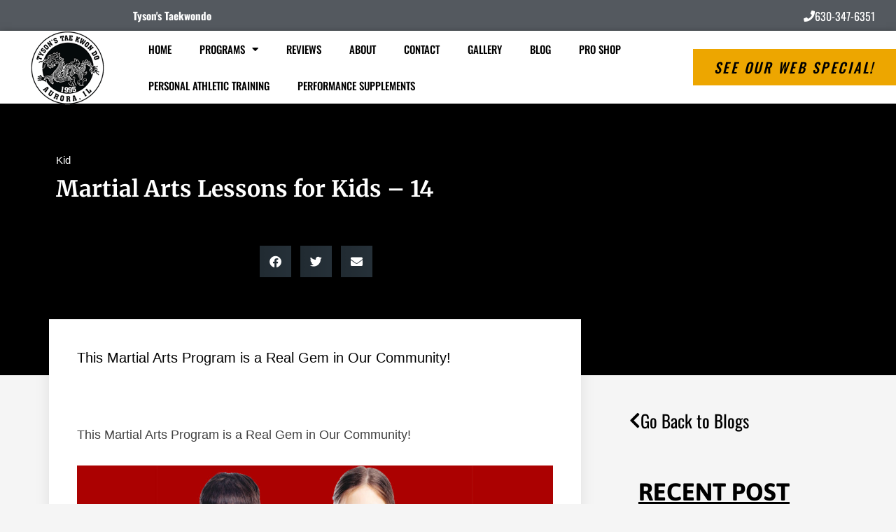

--- FILE ---
content_type: text/css
request_url: https://tysonsmartialarts.com/wp-content/uploads/sites/26/maxmegamenu/style.css?ver=d345ae
body_size: 247
content:
@charset "UTF-8";

/** THIS FILE IS AUTOMATICALLY GENERATED - DO NOT MAKE MANUAL EDITS! **/
/** Custom CSS should be added to Mega Menu > Menu Themes > Custom Styling **/

.mega-menu-last-modified-1761142549 { content: 'Wednesday 22nd October 2025 14:15:49 UTC'; }

.wp-block {}

--- FILE ---
content_type: text/css
request_url: https://tysonsmartialarts.com/wp-content/plugins/wp-real-time-social-proof/assets/proof-styles.css?v=1762499798483
body_size: 1168
content:
@charset "utf-8";
@import url("fonts/roboto.css") all;
* {
  margin: 0;
  padding: 0;
}

a {
  color: inherit;
  text-decoration: none;
}

body {
  font-size: 13px;
  _display: table;
  font-family: Roboto, -apple-system, BlinkMacSystemFont, Segoe UI, helvetica, arial, sans-serif !important;
  width: max-content;
  _max-width: calc( 100vw - 20px);
}

#wprtsp, .light {
  background-color: #fff;
  color: #000;
  _max-width: calc( 100% - 20px);
}

#wprtsp.dark {
  background-color: #333;
  color: #ccc;
}

#wprtsp_wrap {
  display: flex;
  padding: 1.618em;
  align-items: center;
  justify-content: space-evenly;
  -webkit-font-smoothing: antialiased;
  -moz-osx-font-smoothing: grayscale;
}

.wprtsp_left {
  margin-right: 0.618em;
  width: 48px;
  height: 48px;
  min-width: 48px;
  min-height: 48px;
  border-radius: 1000px;
  background-position: center;
  background-size: contain;
  background-repeat: no-repeat;
}

.conversions .wprtsp_left {
  background-image: url("map.svg");
}

.hotstats .wprtsp_left {
  background-image: url("hotstats.svg"), radial-gradient(#ffdf8060, #ff8a8060);
  background-size: 50%, cover;
}

.dark .hotstats .wprtsp_left {
  background-image: url("hotstats.svg"), radial-gradient(#ffdf8060, #ff8a8060);
  background-size: 50%, cover;
}

.livestats .wprtsp_left {
  background-image: url("livestats.svg");
}

.wprtsp_right {
  padding-left: 0.618em;
  padding-right: 1em;
  /* Required since right side box has a vertical edge which doesn't fit nicely with the rounded corners */
  line-height: 1.5em;
  /* white-space: nowrap; */
  width: auto;
  height: auto;
}

.wprtsp_line1 {
  font-size: 14px;
  font-weight: 500;
  color: #242328;
}

.dark .wprtsp_line1 {
  color: #d7d6db;
}

.wprtsp_line2 {
  color: #686b81;
  font-size: 13px;
  font-weight: normal;
}

.dark .wprtsp_line2 {
  color: #bcbdc2;
}

.wprtsp_verified {
  display: block;
  white-space: nowrap;
  font-size: 11px;
  font-weight: normal;
}

.verified-conversion-icon, .verified-livestat-icon {
  vertical-align: middle;
  vertical-align: text-top;
  height: 14px;
  margin-right: 0.381em;
  width: auto;
}

.wprtsp_verified {
  color: #0095ff;
}

#wprtsp_wrap.ctas {
  flex-direction: column;
  text-align: center;
}

.wprtsp_cta_body {
  margin: 1.618em auto 0 auto;
  max-width: 266px;
  min-width: 224px;
  flex: 1;
}

.ctas .wprtsp_cta_icon {
  margin: auto;
  width: 48px;
  height: 48px;
  min-width: 48px;
  min-height: 48px;
  border-radius: 1000px;
  background-position: center;
  background-size: 200%;
  background-repeat: no-repeat;
  background-image: url("cta-animated.svg");
  flex: 1;
}

.wprtsp_cta_title {
  font-size: 14px;
  font-weight: 500;
  color: #7c90a2;
}

.dark .wprtsp_cta_title {
  font-size: 14px;
  font-weight: 500;
  color: #7c90a2;
}

.wprtsp_cta_message {
  color: #686b81;
  font-weight: normal;
  margin: 1.618em auto 0 auto;
}

.dark .wprtsp_cta_message {
  color: #bcbdc2;
}

.cta_btn {
  display: inline-block;
  background: #0095ff;
  padding: 1em 1.618em;
  color: #fff;
  font-weight: 500;
  border-radius: 5px;
}

.cta_btn:empty {
  border-top: 5px solid hsl(205, 100%, 50%);
  border-top: 5px solid hsl(350, 80%, 75%);
  border-top: 5px solid hsl(350, 90%, 65%);
  background: hsl(0deg 0% 0% / 0%);
  border-radius: 0;
}

#cta-grow {
  display: block;
  min-height: 5px;
  transform: translate(-100%, 0);
  background: #0095ff;
}

@keyframes grow {
  from {
    transform: translate(-100%, 0);
  }
  to {
    transform: translate(0%, 0);
  }
}

--- FILE ---
content_type: image/svg+xml
request_url: https://tysonsmartialarts.com/wp-content/plugins/wp-real-time-social-proof/assets/verified.svg
body_size: 1589
content:
<svg xmlns="http://www.w3.org/2000/svg" viewBox="0 0 60 60">
    <defs>
        <style>
        .cls-1 {
            fill: #fff;
            stroke-width: 2;
            stroke: #fff;
            animation: appear 1s ease-in-out 0s infinite alternate both running;
        }

        @keyframes appear {
            from {
                fill: #fff;
                stroke: #fff;
            }
            to {
                fill: transparent;
                stroke: transparent;
            }
        }

        .heart-loader__circle {
            stroke: #0095ff;
            stroke-width: 3;
            stroke-dasharray: 188.522, 188.522;
            stroke-dashoffset: 188.522;
            transform-origin: center;
            transform: scale(.95);
            fill: #0095ff;
            aanimation: left-circle-anim 2s ease-in-out 0s infinite normal both running;
        }

        @keyframes left-circle-anim {
            0% {
                stroke-dashoffset: 188.522;
                opacity: 0;
            }
            12% {
                opacity: .9;
            }
            50% {
                opacity: 1;
            }
            98% {
                opacity: .9;
            }
            100% {
                stroke-dashoffset: 0;
                opacity: 0;
            }
        }

        </style>
    </defs>
    <path class="heart-loader__circle m--left" stroke-width="1" fill="none" d="M60,30A30,30,0,1,1,30,0,30,30,0,0,1,60,30"/>
    <polygon id="checkmark" class="cls-1" points="27.3,32.3 17.2,28 15,28.7 27.3,41.1 45,18.9 41.9,18.9 "/>

</svg>
